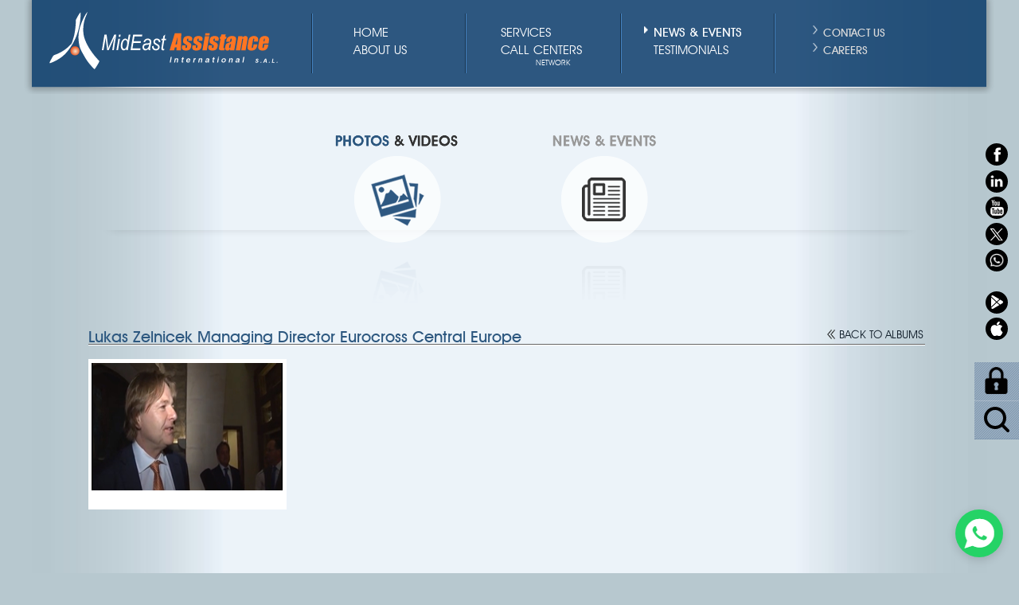

--- FILE ---
content_type: text/html; charset=utf-8
request_url: https://www.mideast-assistance.com/media-albums/16/lukas-zelnicek-managing-director-eurocross-central
body_size: 13195
content:


<!DOCTYPE html PUBLIC "-//W3C//DTD XHTML 1.0 Strict//EN" "http://www.w3.org/TR/xhtml1/DTD/xhtml1-strict.dtd">

<html xmlns="http://www.w3.org/1999/xhtml" xml:lang="en" lang="en">
<head><title>
	Photos & Videos
</title><meta name="Description" content="MidEast Assistance media gallery" /><meta name="keywords" content="mideast, assistance, services, callcenters, testimonials, photos, videos, media, albums" /><meta name="Classification" content="Mideast assistance, assistance middle east, travel insurance middle east, medical assistance middle east" /><meta name="Robots" content="index,follow,all" />
        <link href="/style/Style.css?12" rel="stylesheet" type="text/css" />
        <link href="/Style/FormDecorator.Mideast.css?12" rel="stylesheet" />
        <link rel="shortcut icon" href="/images/favicon.ico" />
        
<meta property="og:image" content="http://www.mideast-assistance.com/images/fb-default.jpg"/>
<meta property="fb:admins" content="730748664,100002441549169"/>
<meta property="fb:app_id" content="229764560400723" /> 
    
    <link href="/Style/News.css?12" rel="stylesheet" type="text/css" />
    <link href="/Style/PiroBox.css?12" rel="stylesheet"
        type="text/css" />
<link href="/WebResource.axd?d=PzzZ_XQxNJHdGQ6OfuUGegzDKVkV_FeCcrTtcMbimbl0P2G7akYckY76tn3BCojvupe6cDreVubirve7-ebAnmPuS_h900HtnklB2w5hQkHCsiLBQHRRBqNiaSYUjjjX4LO6LSqrBn2zABj-NtC5DA2&amp;t=637463278100000000" type="text/css" rel="stylesheet" class="Telerik_stylesheet" /><link href="/WebResource.axd?d=VdPoLqp1pEU6N0-IfFplZL98M9EHTapB98qfBdV87j76S3CIo8Da8ikDhhOjC--C6Gi3rsy_Ny1VOjBrFSrL0p8nGsm4xiiyv2NEVGjYFOZjPXmHoEgM7CDvIy3qQ0Jg7-V8_vsuTgh9aBewE2jiCA2&amp;t=637463278100000000" type="text/css" rel="stylesheet" class="Telerik_stylesheet" /><link href="/WebResource.axd?d=jyhRrCp8YeDcuQCy9h1jkjbfwVnJITSMaxhCieKY9dVqQ6wPr2BmJGh5KM391Ul4wtkGvb17jzeNVcB1kT1-kH6j48mRKHhbBAGMgkaFMIYAaFmQ90gw3GTqM5snGcKQMcNUWS7U1RhTnagVGKG0FA2&amp;t=637463278100000000" type="text/css" rel="stylesheet" class="Telerik_stylesheet" /><link href="/WebResource.axd?d=A2MfKu8JHbSIK3aGDOCPBV-I35aXkTOie3C4GUS_OPKjrxHDeoni7x9uTjnf-udozwsob3ShqN2GobklYVNtY5-kauvY02r_p48r5nkv3zInBwHh6GHKwBdWRbhb1tJ1pj1t-CFPNNBm23T1GyQE1LDPZyxSMAmxfd7JNvBVmCo1&amp;t=637463278100000000" type="text/css" rel="stylesheet" class="Telerik_stylesheet" /></head>
<body class="MainBody">
    <form name="aspnetForm" method="post" action="./lukas-zelnicek-managing-director-eurocross-central" onsubmit="javascript:return WebForm_OnSubmit();" id="aspnetForm">
<div>
<input type="hidden" name="__EVENTTARGET" id="__EVENTTARGET" value="" />
<input type="hidden" name="__EVENTARGUMENT" id="__EVENTARGUMENT" value="" />
<input type="hidden" name="__VIEWSTATE" id="__VIEWSTATE" value="CDNO5nfAVfMlUN1od9svbam8+6jQj7rddYXsSolWGP7E2SHOVBxgBsZvMu0j1gErrk8t1RQPMrPbkxZaskocs4IGkVqV4FJOcTgmwZ789njv3XbuyW67wDVCTSjvmQ0C2FawMBCuf5vpuFwdx4cwAbp7Q3a++8TQ7Npq4Lg2be0AK99FaZiaFZFcMbB1y3YPEbSz/QaTgpHu6AqYDyiC1Sxiiz5AgtNa2z/LeeaNdreyMeYoFs5m54+QccOdjdUjKPNkkW+HWbGL/C5fgERJc4DtB+r3FrOJzi0obvboyVWNswf3q/1elIyvkKpdV2bxINl6z19JXK6Yb9KzqBvFNcRc3nI5jolpVBNfpoSNqg3K1D3yDcZvKbm1gIPI9YN+ftAIweZPvijzpMtW4NpLK4QA1e9rSnxegnF9DRH63pbOMbswNVUqge1nRzp++wJCJhod96DvVJ3atKt7jerqM7vNbYNwXVg9TMeLCbzic/oizw+rEwD57Io6AEyQUqJANMzrK7xjlBM/8eDX8ZqubiA+llBKgYFhjsRex6WoJSeb2jD4BTcaIa3wfXV8gBZ7gTla2WT2bIFRmF1H/t7g0aauJw8JatTTot3gsAF47GGfW1zuSg8jSlyRve/eUH1i1h/TME8VansjQ/byjwmB64SxPx4MsynMYXVz9zg2rHg8aIMnMZPHE8FAE9x1LzeZibmZU3AFlaflaeZnF7Uzo1rF6Yf898eHDLrSZ4mGT6tGsmQLFEGg8LqxoHkNwqbYk2aHak/mu0rrclUHFg0jYOX454KDasbrWVQ3f5rqunvOQcjF5pyQ2aTbGpBZ1xvXV2XmmzkV+uOiJDnXolH/Pwu5hHogSwUjxwYNjGqfzZ3rAQ5b3Cm0G1Kvh9ZmH1yjh1VnUtF2ImvS+mTX2Sbd7hxS/+FJcGA2NGJlcK2iBczazbnUtrwFsGztgRVRa6UDWfIX2CeEkwMMM3Tc9E/EUusF72YyEFZMD2P84P8aVXuj6OdzCxybInTx3UMFA0VzoGsSStVxKpBRKFhPM3qbA2twSOzgkEH/OwDtjfTBhYGBTx/CRd3vF4zOuLyn8kf1N6NuJIER+w4n2Wc+XETc+it+EJw0bVPp3Bdk212RdcWkveMmAsQqT/FwfF1ATGSivS1MjprgAPN8bmjfgX2GOO6XmeJ4IPvQucLY9mq1nkNYB0Ux7cnp25KEqUPoxNbqLYbqVrbPx5qnp54afDkWhqdN/wGZAubGPE5H8Bb3NXEv6BTd/FPvJ+o3BwGGIreQ8s9DGlCerWvs6J0ISD9v1F8ykcOUjzTpKZ2BN+69jcyTKIpK4rPoDrV6JjHhs10P7p1CvSpObyNz8afvPnUfVJI7q/b8IFQjOSD6PH9Ve5oO2Y5j91AJvQRtA7JCIYZDJqqzuq3QGcco4/2iZVB94YGH0fs5STnkhI6fx7Dk5SGT2Bgfu4jtW++7vmRtv7mq5WiHsqPLqIvcrfkG+AhEObufFZMDCnWQvxTx+eBA4SySwUGEx33RWi6mMEEA2nm/bYVqwtY09AYsfzlt2KUIrqKPXVvjtat8Vstm0YEicaSpN/wQcXm08FpsRtmzcBdjPUd/vGFn/[base64]/bXOo0eQroxi5RylTeXN82BYPUKyigRyHnIZNcs/XvLA1udMVvV8OH2yON86eP4LycdjB7WYUowRPAtNXBrL6+t1rxO7FjI6k6eO5dmkEO6EA9sD+qF0WJx3qgcxjO3BJaCIR5uzN2ssY0sjihiiaRRPN/Z5tmzylb2r+7GEAdUWc8/lAJQc0Kbma7M5PzZnt+Zn09zowyXoIFFRhW+G1nZokK5I4XU6TNIG1HWpLCbioH1iuFIzXXnPm0Z+9SIKWV1ddH6E1wLwwtPMoaCVe1AAxeGa76BWqd2LCm5nSEgn6m6WC/cdGaLZIUpIasxJCT/i7vwmMYY/5dusrVIlNUJpa9k4RovND8Qg02j0JkyZkw9dQtcbgbjtDzjItDqbTm+gHHHPPj2qOivbttaaeyDfX/c6p70oE+90iu55pqXMMvyaJ6SlLQIowY6KiQqsuf7yu6G5741fML7zJM5hhHFC7knuF/3Eg2IpBcEHyOiI1GIYXzlPifK81MlgcOKPSMgx/[base64]/SMDbi976Dn1bSy5aS3CoxM/NRV8ElxlzM86X4EQMGiojv7FWruHtFdYAxGHJJhG32mxW6qln9iX0m5kfUauZWXT6HHs1cR4oYbI94ivDhDxUe1A1VVz9NGwY8APlqhsvd3itexBzFsD29MiHme2Rhn4w04C5s7gJxzKqxXl0/bKkmoRyze6F+NrWqG0LnFPodnURQHEmx8OvxoUW0/[base64]/dfKjCZUAi2BQEokaTAX5ZY0y/ihNVBXo83+Stk5Se8GappTaKxMZYkkoNfzA0bqiCQOqiLUuWPaMdvfgFsnsMDQhPqU2YmpeX4ONMTAeUZPyLYSdimQvYgRmYXPc4pW2Fo8EWbQ6ogQIi9b9MoJ5z9ataHTt3QQIi4STOxPI8AzKzpConO/wGlRIuzS/KqGrGKzWym01BEfXmraojJZoN3hMuJDw/XYGReRQIUWiLVaBgbB2yL93il0Tr7xfs0tGf2TLxQPs/cNTfqOsZ/Q+tVmZenoyyMBAvqE/7Oj0LeURwJB8PZZ1r3jpg+FX1bkyx8EW5L1nC7kvfDM+UgxM3MaiCB5B8qS99G+aFWKXhl9gU5y8FGIU657RrmY/iVcGplljFHyA==" />
</div>

<script type="text/javascript">
//<![CDATA[
var theForm = document.forms['aspnetForm'];
if (!theForm) {
    theForm = document.aspnetForm;
}
function __doPostBack(eventTarget, eventArgument) {
    if (!theForm.onsubmit || (theForm.onsubmit() != false)) {
        theForm.__EVENTTARGET.value = eventTarget;
        theForm.__EVENTARGUMENT.value = eventArgument;
        theForm.submit();
    }
}
//]]>
</script>


<script src="/WebResource.axd?d=pynGkmcFUV13He1Qd6_TZA83MrqlGgXdlfQos1RHFcEhGHs0nUaG2ABhXR4oo6xOHl42y_KUpNwF62j2cSnMQQ2&amp;t=638901644248157332" type="text/javascript"></script>


<script src="/ScriptResource.axd?d=NJmAwtEo3Ipnlaxl6CMhvjZ8BhjqQZ7Qdcfw7AyfGsbgsriXXmWCanNXqgS2qD5b4hlfCUl3BP6tF0dZD_i4TaiA9s0XNZXegbwlrNyGatUT3c2By5jBsznIJlTes-027AJYR4lkl_HrU89k5Xdx1RwFSEZaW7txx877Al6TT3g1&amp;t=5c0e0825" type="text/javascript"></script>
<script src="/ScriptResource.axd?d=dwY9oWetJoJoVpgL6Zq8ON6fXroFSz3TuI_kf0XNt0DZvsyBrA-DG5nk3RLf84aKAjBU6JYM5if7ewO5yc4-Vw8LfX8HbZ2LCWwjov7AnALUrLo0xxSOTkvghk6rMHIA9zsON9GJuveQwxaZtZqBdweoh2WmJknjz577cVyw8mA1&amp;t=5c0e0825" type="text/javascript"></script>
<script src="/ScriptResource.axd?d=TDVjdgRbdvNAY3tnbizUcMe3EVKoo8iQAHWnk1euIiefBQ-Mam3KJnsAzWSRgPd81moxwu9Np0zpCKIqDO9youLP02vJiBalceP2_op53h06HBYz9xE-uR6uHzK-ZMDO0&amp;t=fffffffff49535ad" type="text/javascript"></script>
<script src="/ScriptResource.axd?d=LxjRs3XOu8Cy2bbYGMzbCrBni2E5Ee90Bi31aKfhYU6vRacIWG470Dj3riB4ZTvYWfPjPrbi7TwIfuNAo1eAFlTTMC-QlS4E8pamAQYUKwEORBjjuLomxaE8XG1RJ4PLaf2HxufKwqZsOSyUnRu5bK7k63HobaSm3QsnfDKi_VH2Q8iBeCmLAOE6nCRP6Q710&amp;t=fffffffff49535ad" type="text/javascript"></script>
<script src="/ScriptResource.axd?d=86EhAqQjfuMKlbK4FWyenL21CypPQT0mDSwVsP5DfirIpZ-5G0ZHyNqHoTUITQ9aj5MoHNspyHdHaAjvJD5L278mZuePO3DBWKGnPHYARaCZ8XzR8QGY8sJaNLoEOJQCAORKo_HamBB8vU2dn8CfMQeKzZ8ut_GifEAEmuX0rSw1&amp;t=fffffffff49535ad" type="text/javascript"></script>
<script src="/ScriptResource.axd?d=iKcFwou5liHzmNkyQ9auqnP4MbLdCc3_227jLQ_bx0BgF1esd00h5K4gBnT6QgQv2zzlCdGdxbcVuD7bOiet8WELX-PQDRO9z3v-NvLNVsc9vHiUSLouvhkn_NC6XMbf9AxDfazJFpP6cmfIFD3xvj9pGM6-bBg82h87n5UEh-41&amp;t=fffffffff49535ad" type="text/javascript"></script>
<script src="/ScriptResource.axd?d=A22-SyJgKhJ5FWUJePaPlA2TPWIr_inwWBirE9ovXuT7h9mkKDwsqiSxr6uqiyhKm8nRK3jfGwzONjbzRvSEh68Tmi77YNgFBzXQNZHzAOIdDzX3uHaZcHOlh8NcJ4pECu3nRjJrvPTsRZJL2U-ltw2&amp;t=fffffffff49535ad" type="text/javascript"></script>
<script src="/ScriptResource.axd?d=mbGZm65DzNC0tMTq0ElbcZWKFELwngs0HxPRTO8UYCy9v8VJKpffYE8FOsLjSxl5rysdwY3drtaalnf1-JWQyNj1B97IKjOLNMO2HBVyQd9MJ5g9bV09L14wdWzcTasSTJWeqTm1itzFelxuWrDhMg2&amp;t=fffffffff49535ad" type="text/javascript"></script>
<script src="/ScriptResource.axd?d=cmIcXiVJ__exjjpjrN730sf4ikGEtV0qyiJMbm0RtoqTS6RHz4modIssQs433bpU0vij8pXZV7_LvNQHAAZM_w42aQhia52NVPCLQBpYCFt2UITtJkGXMqnMiw3wGZ6xTB6LhrCDckXLW4Xi80hMGw2&amp;t=fffffffff49535ad" type="text/javascript"></script>
<script src="/ScriptResource.axd?d=aoSSiMnLNTC20U5L7LFIKi1evX5CAXhJ1xDGLWda8psdoM6t2shihrkLL4zYHCkaqa-ITTxJaNEag6eZID0NAYVICXUgrhMjxcDnRdRTmk06ktwNCHkedaRhrpH7qaeqeFzJ-g4Br3vzkipVAIs-z0zbQc8dd73FDDY52U8PzOU1&amp;t=fffffffff49535ad" type="text/javascript"></script>
<script src="/ScriptResource.axd?d=YxFU2pUkHIgnVyJnzRMJfPY3VTFRcjzfmgGFTHtoGeYp9oL4oVnodQmGj-fqNgRapiQDphfa1a3YmRut18A8voMYeLoLkv9GkSC6FaUpEILqARkiHOgFC2DQICrh8X7Dn7m8G2s66yd8QxslAWLlmg2&amp;t=fffffffff49535ad" type="text/javascript"></script>
<script src="/ScriptResource.axd?d=LkSbRRtTbnpvh0g927IxkJCA4xTKaJ6RHV-oo3lXHAWRzRX28y-HOxEqIo60cunbuzLF7s1ruDWGolU2s6PLS_2vUaxq5Qeu_uc-vRAcbb9NeB47ChKb-_lmEME5VDD_bxMDxMc4DWUllF2GKwxdPA2&amp;t=2e070b50" type="text/javascript"></script>
<script src="/ScriptResource.axd?d=8CjII1v0OLoMNKf5zGXmeirrRT68bQhsa0uUi--yCDkW9xcoEnCZ5c7u9d-cusE2UbSYSOfabYMm1wlFwa50XGOQMgypn872-04Kk8BB5Q_gqx31DhnPyNrhHhkGwfbSryRa6vAKnywzmeb1uwIlgny9ICAqdeal0PQWfscjpOg1&amp;t=2e070b50" type="text/javascript"></script>
<script src="/ScriptResource.axd?d=gd3EU2v5uZlrWj9T-S4RgvUnWLxqDOSEf_-q9DQaYJ-LnJzblJ0EqIs3CXD6Wxcz7EbP5uGmVH9KWTsm8XhMP21P7wQqmUX8pnoAQvZM4_B-jpXM6raNwao7EiShBz45rHcXKbxW4T19uLPJWDHFEvmcfdggEQ3ZG3GMvSppCKY1&amp;t=2e070b50" type="text/javascript"></script>
<script type="text/javascript">
//<![CDATA[
function WebForm_OnSubmit() {
null;
return true;
}
//]]>
</script>

<div>

	<input type="hidden" name="__VIEWSTATEGENERATOR" id="__VIEWSTATEGENERATOR" value="F93C166E" />
	<input type="hidden" name="__EVENTVALIDATION" id="__EVENTVALIDATION" value="5z8zLvJokXGoFb/oyCGo9KuXCNIcIdE58X7W2yl5EzmpfJnD4OTU5Pnj0xHATA+UGb0Hwm3pf2Z2vRdZE1k7FPX+k7NN5dFodZoIUAXWcAocat6ukuXHTTBsCmeErDBEMxp7MpVLvW1bbN7y9QkHjq/PIEj/[base64]" />
</div>
        <script type="text/javascript">
//<![CDATA[
Sys.WebForms.PageRequestManager._initialize('ctl00$ScriptManager1', 'aspnetForm', ['tctl00$MainContent$PanelMedia',''], [], [], 90, 'ctl00');
//]]>
</script>

        <script type="text/javascript">
            var sAppPath = "/";
        </script>
        <div id="ctl00_chkDeco" class="RadFormDecorator" style="display:none;">
	<!-- 2020.1.114.45 --><script type="text/javascript">
//<![CDATA[

if (typeof(WebForm_AutoFocus) != 'undefined' && !isWebFormAutoFocusMethodCalled)
{   
	var old_WebForm_AutoFocus = WebForm_AutoFocus;
	WebForm_AutoFocus = function(arg)
	{
		Sys.Application.add_load(function()
		{            
			old_WebForm_AutoFocus(arg);
			WebForm_AutoFocus = old_WebForm_AutoFocus;
		});
	}
    var isWebFormAutoFocusMethodCalled = true;
}
if (typeof(Telerik) != 'undefined' && Type.isNamespace(Telerik.Web))
{
	if (Telerik.Web.UI.RadFormDecorator)
	{
		Telerik.Web.UI.RadFormDecorator.initializePage("ctl00_chkDeco", "Rtl1", "Mideast", 515);
	}
}
//]]>
</script><input id="ctl00_chkDeco_ClientState" name="ctl00_chkDeco_ClientState" type="hidden" />
</div>
        <script src="/JS/jquery-1.7.2.min.js" type="text/javascript"></script>
        <script src="/JS/jquery-ui-1.8.2.custom.min.js" type="text/javascript"></script>
        <div class="DivHeader">
            
<div class="MenuDiv">
    <table>
        <tr>
            <td style="width: 41px;"></td>
            <td style="width: 370px; height: 118px;" class="textalignL valignT">
                <div style="position: relative; height: 15px;"></div>
                <a href="/">
                    <img src="/images/MenuLogo.png" width="299" height="72" alt="Mideast Logo" />
                </a>
            </td>
            <td style="width: 185px;" class="textalignL valignT">
                <div style="position: relative; height: 33px;"></div>
                <a href="/" class="MenuStyle">HOME</a>
                <div style="position: relative; height: 3px;"></div>
                <a href="/profile" class="MenuStyle">
                    ABOUT US
                </a>
            </td>
            <td style="width: 192px;" class="textalignL valignT">
                <div style="position: relative; height: 33px;"></div>
                <a href="/services" class="MenuStyle">SERVICES</a>
                <div style="position: relative; height: 3px;"></div>
                <div style="position: relative;">
                    <a href="/callcenter-networks" class="MenuStyle">CALL CENTERS
                        <div style="position: absolute; left: 56px; top: 18px; font-size: 10px;">NETWORK</div>
                    </a>
                </div>
            </td>
            <td style="width: 212px;" class="textalignL valignT">
                <div style="position: relative; height: 33px;"></div>
                <a href="/news" class="MenuStyleSelected">NEWS & EVENTS</a>
                <div style="position: relative; height: 3px;"></div>
                <a href="/testimonials" class="MenuStyle">TESTIMONIALS</a>
            </td>
            <td class="textalignL valignT">
                <div style="position: relative; height: 33px;"></div>
                <a href="/contact" class="LastMenuStyle">CONTACT US</a>
                <div style="position: relative; height: 3px;"></div>
                <a href="/careers" class="LastMenuStyle">CAREERS</a>
            </td>
        </tr>
    </table>

</div>

        </div>
        


<div class="SocialMediaDiv">
    <div style="position: relative;">
        
        <div class="SocialMediaIcon" style="top: 0px;">
            <div style="position: relative; height: 5px;"></div>
            <input type="hidden" class="HiddenLinkGO" value="https://www.facebook.com/mideastassistance" />
            <img src="/images/facebook.png" width="9" height="18" class="Social1" alt="facebook" />
            <img src="/images/facebook-over.png" width="77" height="18" class="Social2" alt="facebook" />
        </div>
        <div class="SocialMediaIcon" style="top: 34px;">
            <div style="position: relative; height: 6px;"></div>
            <input type="hidden" class="HiddenLinkGO" value="http://www.linkedin.com/company/mideast-assistance-international" />
            <img src="/images/linkedin.png" width="16" height="15" class="Social1" alt="linked in" />
            <img src="/images/linkedin-over.png" width="73" height="19" class="Social2" alt="linked in" />
        </div>
        <div class="SocialMediaIcon" style="top: 67px;">
            <div style="position: relative; height: 4px;"></div>
            <input type="hidden" class="HiddenLinkGO" value="http://www.youtube.com/user/MideastAssistance" />
            <img src="/images/youtube.png" width="17" height="20" class="Social1" alt="youtube" />
            <img src="/images/youtube-over.png" width="48" height="19" class="Social2" alt="youtube" />
        </div>
        <div class="SocialMediaIcon" style="top: 100px;">
            <div style="position: relative; height: 6px;"></div>
            <input type="hidden" class="HiddenLinkGO" value="https://twitter.com/MideastAssist" />
            <img src="/images/twiiter.png" width="20" height="17" class="Social1" alt="twitter" />
            <img src="/images/twiiter-over.png" width="71" height="14" class="Social2" alt="twitter" />
        </div>
        <div class="SocialMediaIcon" style="top: 133px;">
            <div style="position: relative; height: 5px;"></div>
            <input type="hidden" class="HiddenLinkGO" value="https://wa.me/+9613245046" />
            <img src="/images/whatsapp.png" height="18" class="Social1" alt="whatsapp" />
            <img src="/images/whatsapp-over.png" width="77" height="18" class="Social2" alt="whatsapp" />
        </div>

        <div class="SocialMediaIcon" style="top: 186px;">
            <div style="position: relative; height: 5px;"></div>
            <input type="hidden" class="HiddenLinkGO" value="https://play.google.com/store/apps/details?id=com.ianassist.ianapp" />
            
            <svg xmlns="http://www.w3.org/2000/svg" width="17" height="17" fill="white" class="bi bi-google-play Social1" viewBox="0 0 16 16">
                <path d="M14.222 9.374c1.037-.61 1.037-2.137 0-2.748L11.528 5.04 8.32 8l3.207 2.96 2.694-1.586Zm-3.595 2.116L7.583 8.68 1.03 14.73c.201 1.029 1.36 1.61 2.303 1.055l7.294-4.295ZM1 13.396V2.603L6.846 8 1 13.396ZM1.03 1.27l6.553 6.05 3.044-2.81L3.333.215C2.39-.341 1.231.24 1.03 1.27Z" />
            </svg>
        </div>

        <div class="SocialMediaIcon" style="top: 219px;">
            <div style="position: relative; height: 5px;"></div>
            <input type="hidden" class="HiddenLinkGO" value="https://apps.apple.com/hu/app/ian-assist/id1667218731" />
            <svg xmlns="http://www.w3.org/2000/svg" width="18" height="18" fill="white" class="bi bi-apple Social1" viewBox="0 0 16 16">
                    <path d="M11.182.008C11.148-.03 9.923.023 8.857 1.18c-1.066 1.156-.902 2.482-.878 2.516.024.034 1.52.087 2.475-1.258.955-1.345.762-2.391.728-2.43Zm3.314 11.733c-.048-.096-2.325-1.234-2.113-3.422.212-2.189 1.675-2.789 1.698-2.854.023-.065-.597-.79-1.254-1.157a3.692 3.692 0 0 0-1.563-.434c-.108-.003-.483-.095-1.254.116-.508.139-1.653.589-1.968.607-.316.018-1.256-.522-2.267-.665-.647-.125-1.333.131-1.824.328-.49.196-1.422.754-2.074 2.237-.652 1.482-.311 3.83-.067 4.56.244.729.625 1.924 1.273 2.796.576.984 1.34 1.667 1.659 1.899.319.232 1.219.386 1.843.067.502-.308 1.408-.485 1.766-.472.357.013 1.061.154 1.782.539.571.197 1.111.115 1.652-.105.541-.221 1.324-1.059 2.238-2.758.347-.79.505-1.217.473-1.282Z" />
                    <path d="M11.182.008C11.148-.03 9.923.023 8.857 1.18c-1.066 1.156-.902 2.482-.878 2.516.024.034 1.52.087 2.475-1.258.955-1.345.762-2.391.728-2.43Zm3.314 11.733c-.048-.096-2.325-1.234-2.113-3.422.212-2.189 1.675-2.789 1.698-2.854.023-.065-.597-.79-1.254-1.157a3.692 3.692 0 0 0-1.563-.434c-.108-.003-.483-.095-1.254.116-.508.139-1.653.589-1.968.607-.316.018-1.256-.522-2.267-.665-.647-.125-1.333.131-1.824.328-.49.196-1.422.754-2.074 2.237-.652 1.482-.311 3.83-.067 4.56.244.729.625 1.924 1.273 2.796.576.984 1.34 1.667 1.659 1.899.319.232 1.219.386 1.843.067.502-.308 1.408-.485 1.766-.472.357.013 1.061.154 1.782.539.571.197 1.111.115 1.652-.105.541-.221 1.324-1.059 2.238-2.758.347-.79.505-1.217.473-1.282Z" />
                </svg>
        </div>

        <div class="SocialMediaLogIn" style="top: 275px;">
            <div style="position: relative;">
                <img src="/images/LoginBG.jpg" width="56" height="49" class="BoxLoginThumbnail" alt="log in" />
                <img src="/images/LoginBG-over.jpg" width="56" height="49" class="BoxLoginThumbnailOver" alt="log in" />
            </div>

        </div>
        <div class="LoginDivInsideSocialMedia">
            
<div class="LogInRightDivInside">
    <table style="width: 100%;">
        <tr>
            <td class="textalignL valignM"></td>
            <td class="textalignR valignM" style="float: right;">
                <div class="CloseLogin">
                    <img src="/images/ImgClose-over.png" width="15" height="18" class="BoxLoginThumbnail" alt="X" />
                    <img src="/images/ImgClose-over.png" width="15" height="18" class="BoxLoginThumbnailOver" alt="X" />
                </div>
            </td>
        </tr>
        <tr>
            <td colspan="2" style="height: 7px;"></td>
        </tr>
        <tr>
            <td colspan="2" style="height: 24px;" class="LogINTitles valignT">TRAVEL INSURANCE AGENTS 
            </td>
        </tr>
        <tr>
            <td colspan="2" style="height: 45px;" class="valignT">
                <input name="ctl00$SocialMediaRight1$LogInRight1$txtAgentUsername" type="text" maxlength="100" id="txtAgentUsername" class="txtBoxLogin" onkeyPress="SubmitLoginRightForm(event, this.id)" />
                <input type="hidden" name="ctl00$SocialMediaRight1$LogInRight1$TextBoxWatermarkExtender1_ClientState" id="ctl00_SocialMediaRight1_LogInRight1_TextBoxWatermarkExtender1_ClientState" />
            </td>
        </tr>
        <tr>
            <td colspan="2" style="height: 45px;" class="valignT">
                <input name="ctl00$SocialMediaRight1$LogInRight1$txtAgentPassword" type="password" maxlength="100" id="txtAgentPassword" class="txtBoxLogin" onkeyPress="SubmitLoginRightForm(event, this.id)" />
                <input type="hidden" name="ctl00$SocialMediaRight1$LogInRight1$TextBoxWatermarkExtender2_ClientState" id="ctl00_SocialMediaRight1_LogInRight1_TextBoxWatermarkExtender2_ClientState" />
            </td>
        </tr>
        <tr>
            <td class="textalignL valignT">
                <div style="position:relative; height:8px;"></div>
                <a id="ctl00_SocialMediaRight1_LogInRight1_lnkBecomeAnAgent" class="BecomeStyle" href="javascript:__doPostBack(&#39;ctl00$SocialMediaRight1$LogInRight1$lnkBecomeAnAgent&#39;,&#39;&#39;)" style="display:inline-block;width:124px;">BECOME AN AGENT</a>&nbsp;
                <img src="/images/InlineGreater.png" width="6" height="12"  alt="-" />
                
            </td>
            <td class="textalignR valignT" style="float: right; height: 60px; width:81px;">
                <input type="submit" name="ctl00$SocialMediaRight1$LogInRight1$btnAgentLogin" value="LOGIN" id="btnAgentLogin" class="LogInBtn" />
                

            </td>
        </tr>
        <tr>
            <td colspan="2" style="height: 24px;" class="LogINTitles valignT">EXCLUSIVE EMBASSIES 
            </td>
        </tr>
        <tr>
            <td colspan="2" style="height: 45px;" class="valignT">
                <input name="ctl00$SocialMediaRight1$LogInRight1$txtEmbUsername" type="text" maxlength="100" id="txtEmbUsername" class="txtBoxLogin" onkeyPress="SubmitLoginRightForm(event, this.id)" />
                <input type="hidden" name="ctl00$SocialMediaRight1$LogInRight1$TextBoxWatermarkExtender3_ClientState" id="ctl00_SocialMediaRight1_LogInRight1_TextBoxWatermarkExtender3_ClientState" />
            </td>
        </tr>
        <tr>
            <td colspan="2" style="height: 45px;" class="valignT">
                <input name="ctl00$SocialMediaRight1$LogInRight1$txtEmbPassword" type="password" maxlength="100" id="txtEmbPassword" class="txtBoxLogin" onkeyPress="SubmitLoginRightForm(event, this.id)" />
                <input type="hidden" name="ctl00$SocialMediaRight1$LogInRight1$TextBoxWatermarkExtender4_ClientState" id="ctl00_SocialMediaRight1_LogInRight1_TextBoxWatermarkExtender4_ClientState" />
            </td>
        </tr>
        <tr>
            <td class="textalignL valignT" >
                <div style="position:relative; height:8px;"></div>
                <a id="ctl00_SocialMediaRight1_LogInRight1_lnkBecomeAnEmbassy" class="BecomeStyle" href="javascript:__doPostBack(&#39;ctl00$SocialMediaRight1$LogInRight1$lnkBecomeAnEmbassy&#39;,&#39;&#39;)">NEW EMBASSY</a>&nbsp;
                <img src="/images/InlineGreater.png" width="6" height="12" alt="-" />
                
            </td>
            <td class="textalignR valignT" style="float: right; ">
                <input type="submit" name="ctl00$SocialMediaRight1$LogInRight1$btnEmbLogIn" value="LOGIN" id="btnEmbLogIn" class="LogInBtn" />
            </td>
        </tr>
    </table>
</div>

<script type="text/javascript">
    function SubmitLoginRightForm(e, id) {
        if (e && e.keyCode == 13) {
            e.preventDefault();
            if (id.indexOf("txtEmb") != -1)
                $("#btnEmbLogIn").click();
            else if (id.indexOf("txtAgent") != -1)
                $("#btnAgentLogin").click();
        }
    }
</script>

        </div>
        <div class="SocialMediaSearch" style="top: 323px;">
            <div style="position: relative;">
                <img src="/images/SearchBG.jpg" width="56" height="49" class="BoxLoginThumbnail Searchimg" alt="search" />
                <img src="/images/SearchBG-over.jpg" width="56" height="49" class="BoxLoginThumbnailOver SearchimgOver" alt="search" />
            </div>
            <div class="SearchDivInsideSocialMedia">
                <div style="position: relative; padding-top: 3px; padding-left: 4px;">
                    <input name="ctl00$SocialMediaRight1$txtBoxSearch" type="text" maxlength="100" id="txtBoxSearch" class="txtBoxSearch" />
                    <input type="hidden" name="ctl00$SocialMediaRight1$TextBoxWatermarkExtender1_ClientState" id="ctl00_SocialMediaRight1_TextBoxWatermarkExtender1_ClientState" />
                    <div style="display: none;">
                        <a id="ctl00_SocialMediaRight1_lnkMySearch" href="javascript:__doPostBack(&#39;ctl00$SocialMediaRight1$lnkMySearch&#39;,&#39;&#39;)"></a>
                    </div>

                </div>
            </div>
        </div>
    </div>
</div>

        
    <div style="position: relative; height: 170px;"></div>
    <div class="NewsMenu" style="height: 240px;">
        <div class="ViewNews">
            <div style="position: relative;">
                <img style="display: block;" src="/images/photos-over.png" width="154" height="272" alt="Submit Testimonial" />
            </div>
        </div>
        <div class="ViewMedia">
            <div style="position: relative;">
                <a href='/news'
                    onmouseover="$(this).children('img').attr('src', '/images/news-over.png')"
                    onmouseout="$(this).children('img').attr('src', '/images/news.png')">
                    <img src="/images/news.png" alt="more" width="130" height="272" />
                </a>
            </div>
        </div>
    </div>
    <div class="NewsAfterMenu">
        <div id="ctl00_MainContent_PanelMedia">
	
                <div style="position: relative">
                    <div style="position: absolute; left: 0px;">
                        <div id="ctl00_MainContent_UpdateProgress1" style="display:none;">
		
                                <img src="/images/ajax-loader.gif" width="20" height="20" alt="Loading" />
                            
	</div>
                    </div>
                </div>
                
                <div id="ctl00_MainContent_MediaDetais" class="textalignC">
                    <input name="ctl00$MainContent$PicLink" type="hidden" id="ctl00_MainContent_PicLink" class="PicLink" value="0" />
                    <input name="ctl00$MainContent$VideoLink" type="hidden" id="ctl00_MainContent_VideoLink" class="VideoLink" value="0" />
                    
                    
                    <table style="width: 100%">
                        <tr>
                            <td></td>
                            <td class="MediaTitles textalignL">
                                <div style="position: relative">
                                    <div style="position: absolute; right: 23px; top: 4px;">
                                        <a href="/albums/16/lukas-zelnicek-managing-director-eurocross-central" id="ctl00_MainContent_BackLink">
                                            <div class="BackMedia"></div>
                                        </a>
                                    </div>
                                </div>
                                <h2>
                                    <span id="ctl00_MainContent_lblTitle">Lukas Zelnicek Managing Director Eurocross Central Europe</span></h2>
                                <div style="position: relative; height: 2px;"></div>
                            </td>
                            <td></td>
                        </tr>
                        <tr>
                            <td></td>
                            <td style="height: 2px;" class="textalignL">
                                <div style="width: 98%; height: 1px; background-color: #666666;"></div>
                                <div style="width: 98%; height: 1px; background-color: #FFFFFF;"></div>
                            </td>
                            <td></td>
                        </tr>
                        <tr>
                            <td></td>
                            <td style="height: 17px;"></td>
                            <td></td>
                        </tr>
                        <tr>
                            <td style="width: 71px;"></td>
                            <td class="textalignL">
                                
                                
                            </td>
                            <td style="width: 57px;"></td>
                        </tr>

                        <tr>
                            <td></td>
                            <td class="textalignC">
                                
                            </td>
                            <td></td>
                        </tr>

                        


                        
                        
                        
                        <tr id="ctl00_MainContent_TrRelatedVideos4">
		<td></td>
		<td class="textalignL">
                                <table id="ctl00_MainContent_DtlMediaVideos" cellspacing="0" border="0" style="border-collapse:collapse;">
			<tr>
				<td>
                                        <div style="width: 268px; height: 240px;" class="textalignL">
                                            <div style="width: 249px; height: 189px; background-color: white; position: relative; cursor: pointer;" class="MyItemDetails">
                                                <div style="position: absolute; display: none; padding-top: 66px; height: 94px; width: 241px; top: 5px; left: 4px;" class="socilDiv2">

                                                    <table style="margin: 0 auto;">
                                                        <tr>
                                                            <td style="width: 30px;">
                                                                
<script type="text/javascript">
    function fbs_click(obj) {
        window.open($(obj).attr('href'), 'sharer', 'toolbar=0,status=0,width=626,height=436');
        return false;
    }

</script>
<div id="ctl00_MainContent_DtlMediaVideos_ctl00_fbShareN1_divContainer" style="position:relative;">
    <a rel="nofollow" href="https://www.facebook.com/sharer.php?s=100&amp;p[title]=Speech+of+Lukas+Zelnicek+Managing+Director+Eurocross+Central+Europe+during+MAI+event+on+25+April+2013&amp;p[summary]=%e2%80%9cI+have+get+to+know+the+company+as+very+professional+and+pleasant+company+to+work+with+%2c+we+are+very+happy+to+do+business+here+together...&amp;p[url]=http%3a%2f%2fwww.mideast-assistance.com%2fmedia%2f42%2fspeech-of-lukas-zelnicek-managing-director-eurocro&amp;&amp;p[images][0]=http%3a%2f%2fwww.mideast-assistance.com%2fGalleryImages%2fGTT-43-635182223283619340.jpg" onclick="return fbs_click(this)" target="_blank" style="text-decoration: none; border-width: 0px;">
        <img class="BoxThumbnailSocialMedia" src="/images/FbIcon2.png"  alt="fbimage" />
        <img class="BoxThumbnailSocialMediaOver" src="/images/FbIcon2-over.png"  alt="fbimage"/>
    </a>
</div>

                                                            </td>
                                                            <td style="width: 9px;"></td>
                                                            <td style="width: 26px; z-index: 3000 !important;">
                                                                
<div style="position:relative;">
<a rel="nofollow" target="_blank" href="https://twitter.com/home?status=http://www.mideast-assistance.com/media/42/speech-of-lukas-zelnicek-managing-director-eurocro" title="" class='NoBorder'>
    <img class="BoxThumbnailSocialMedia" src="/images/tIcon2.png" alt="follow us on twitter" width='26' height='27' />
    <img class="BoxThumbnailSocialMediaOver" src="/images/tIcon2-over.png" alt="follow us on twitter" width='26' height='27' />
</a>
</div>


                                                            </td>
                                                            <td style="width: 9px;"></td>
                                                            <td style="width: 26px;">
                                                                <div style="position: relative;">
                                                                    <div style="position: absolute; left: -6px; top: -21px;">
                                                                        <div id="ctl00_MainContent_DtlMediaVideos_ctl00_RadSocialShare1" class="RadSocialShare RadSocialShare_Default" style="background-color:Transparent;border-width:0px;width:26px;">
					<ul class="sshContent">
						<li class="sshListItem"><a class="sshLinkItem" href="javascript:void(0)" title="Share on GoogleBookmarks"><span class="sshCustomIcon " style="width:26px;height:27px;background-image:url(../../images/GIcon2.png);"></span></a></li>
					</ul><input id="ctl00_MainContent_DtlMediaVideos_ctl00_RadSocialShare1_ClientState" name="ctl00_MainContent_DtlMediaVideos_ctl00_RadSocialShare1_ClientState" type="hidden" />
				</div>
                                                                    </div>
                                                                </div>

                                                            </td>
                                                            <td style="width: 9px;"></td>
                                                            <td style="width: 26px;">
                                                                <div style="position: relative;">
                                                                    <div style="position: absolute; left: -6px; top: -21px;">
                                                                        <div id="ctl00_MainContent_DtlMediaVideos_ctl00_RadSocialShare2" class="RadSocialShare RadSocialShare_Default" style="background-color:Transparent;border-width:0px;width:26px;">
					<ul class="sshContent">
						<li class="sshListItem"><a class="sshLinkItem" href="javascript:void(0)" title="Share on LinkedIn"><span class="sshCustomIcon " style="width:26px;height:27px;background-image:url(../../images/inIcon2.png);"></span></a></li>
					</ul><input id="ctl00_MainContent_DtlMediaVideos_ctl00_RadSocialShare2_ClientState" name="ctl00_MainContent_DtlMediaVideos_ctl00_RadSocialShare2_ClientState" type="hidden" />
				</div>
                                                                    </div>
                                                                </div>

                                                            </td>
                                                        </tr>
                                                    </table>
                                                    <div style="position: relative;">
                                                        <div style="position: absolute; left: 209px; top: 34px;">
                                                            <a href='//www.youtube.com/embed/ZiUTPifl6rQ'
                                                                rel='iframe-640-505'
                                                                class='pirobox_gall1' title='Speech of Lukas Zelnicek Managing Director Eurocross Central Europe during MAI event on 25 April 2013'>
                                                                <img class="BoxThumbnailBecauseDesignerCantDo" src="/images/Enlarge.png" width="27" height="27" alt="load more" />
                                                                <img class="BoxThumbnailBecauseDesignerCantDoOver" src="/images/Enlarge-over.png" width="27" height="27" alt="load more" />
                                                            </a>

                                                        </div>
                                                    </div>
                                                </div>
                                                <div style="height: 5px;"></div>

                                                <table style="width: 100%">
                                                    <tr>
                                                        <td style="width: 5px;"></td>
                                                        <td style="width: 240px; height: 160px;">

                                                            <img src='/GalleryImages/GTT-43-635182223283619340.jpg' width="240" height="160" alt='' />


                                                            <a href='//www.youtube.com/embed/ZiUTPifl6rQ'
                                                                rel='iframe-640-505'
                                                                class='pirobox_gall1' title='Speech of Lukas Zelnicek Managing Director Eurocross Central Europe during MAI event on 25 April 2013'>
                                                                <div class="MyoverDiv textalignC valignM" style="display: none; width: 240px; height: 162px; background-color: #2C577F;">
                                                                </div>
                                                            </a>
                                                        </td>
                                                        <td style="width: 5px;"></td>
                                                    </tr>
                                                    <tr>
                                                        <td colspan="3" style="height: 4px"></td>
                                                    </tr>
                                                    <tr>
                                                        <td></td>
                                                        <td class="textalignL">
                                                            <div class="MediaItemDate">
                                                            </div>
                                                        </td>
                                                        <td></td>
                                                    </tr>
                                                </table>

                                            </div>
                                        </div>
                                    </td><td></td><td></td><td></td>
			</tr>
		</table>
                              
                            </td>
		<td></td>
	</tr>
	

                        <tr>
                            <td></td>
                            <td class="textalignC">
                                
                            </td>
                            <td></td>
                        </tr>



                        <tr>
                            <td style="height: 40px;" colspan="3" class="textalignC valignM">
                                <div id="ctl00_MainContent_UpdateProgress3" style="display:none;">
		
                                        <img src="/images/ajax-loader.gif" width="20" height="20" alt="Loading" />
                                    
	</div>
                            </td>
                        </tr>
                    </table>
                </div>
            
</div>
    </div>




        <a href="https://wa.me/+9613245046" class="whatsapp-plugin-container u-hide" target="_blank">
            <img src='/images/whatsapp-icon.png' alt="SoftImpact" />
        </a>

        <div class="DivFooter">
            <div style="position: relative; width: 1190px; margin: auto; top: 0px; left: 0px;">
                <div style="position: relative; height: 3px;"></div>
                <table style="width: 100%;">
                    <tr>
                        <td class="textalignL valignM" style="width: 396px; font-family: Verdana; color: #000000; font-size: 10px; height: 43px;">© 2026 Copyrights - Mideast Assistance International -  All Rights Reserved
                        </td>
                        <td class="textalignC valignM" style="width: 396px; color: #333333; font-size: 12px;">
                            <a href="http://www.softimpact.net">
                                <img src="/images/SI.png" alt="website design and development by Softimpact" width="157" height="22" style="display: inline;" /></a>
                        </td>
                        <td class="textalignR valignM" style="cursor: pointer; width: 396px; font-family: Verdana; color: #000000; font-size: 10px; height: 43px">
                            <a class="privacy-policy" style="color:#000;" href="/privacy-policy">Privacy Policy</a>
                        </td>
                    </tr>
                </table>
            </div>
        </div>
        <script src="/JS/SoftMaster.js" type="text/javascript"></script>
        <script type="text/javascript" src="/JS/AC_RunActiveContent.js?v=12"></script>
        <script src='https://www.google.com/recaptcha/api.js?onload=onloadCallback&render=explicit'></script>
        
    <script src="/JS/Media.js?v=12" type="text/javascript"></script>
    <script type="text/javascript" src="/js/pirobox_extended_feb_2011.js?v=12"></script>

        <script type="text/javascript">

            var _gaq = _gaq || [];
            _gaq.push(['_setAccount', 'UA-38934333-1']);
            _gaq.push(['_trackPageview']);

            (function () {
                var ga = document.createElement('script'); ga.type = 'text/javascript'; ga.async = true;
                ga.src = ('https:' == document.location.protocol ? 'https://ssl' : 'http://www') + '.google-analytics.com/ga.js';
                var s = document.getElementsByTagName('script')[0]; s.parentNode.insertBefore(ga, s);
            })();

        </script>
    

<script type="text/javascript">
//<![CDATA[
Sys.Application.add_init(function() {
    $create(Telerik.Web.UI.RadFormDecorator, {"_renderMode":1,"clientStateFieldID":"ctl00_chkDeco_ClientState","decoratedControls":515,"decorationZoneID":"Rtl1","enabled":true,"skin":"Mideast"}, null, null, $get("ctl00_chkDeco"));
});
Sys.Application.add_init(function() {
    $create(AjaxControlToolkit.TextBoxWatermarkBehavior, {"ClientStateFieldID":"ctl00_SocialMediaRight1_LogInRight1_TextBoxWatermarkExtender1_ClientState","WatermarkCssClass":"txtBoxLogin2","WatermarkText":"username","id":"ctl00_SocialMediaRight1_LogInRight1_TextBoxWatermarkExtender1"}, null, null, $get("txtAgentUsername"));
});
Sys.Application.add_init(function() {
    $create(AjaxControlToolkit.TextBoxWatermarkBehavior, {"ClientStateFieldID":"ctl00_SocialMediaRight1_LogInRight1_TextBoxWatermarkExtender2_ClientState","WatermarkCssClass":"txtBoxLogin2","WatermarkText":"password","id":"ctl00_SocialMediaRight1_LogInRight1_TextBoxWatermarkExtender2"}, null, null, $get("txtAgentPassword"));
});
Sys.Application.add_init(function() {
    $create(AjaxControlToolkit.TextBoxWatermarkBehavior, {"ClientStateFieldID":"ctl00_SocialMediaRight1_LogInRight1_TextBoxWatermarkExtender3_ClientState","WatermarkCssClass":"txtBoxLogin2","WatermarkText":"username","id":"ctl00_SocialMediaRight1_LogInRight1_TextBoxWatermarkExtender3"}, null, null, $get("txtEmbUsername"));
});
Sys.Application.add_init(function() {
    $create(AjaxControlToolkit.TextBoxWatermarkBehavior, {"ClientStateFieldID":"ctl00_SocialMediaRight1_LogInRight1_TextBoxWatermarkExtender4_ClientState","WatermarkCssClass":"txtBoxLogin2","WatermarkText":"password","id":"ctl00_SocialMediaRight1_LogInRight1_TextBoxWatermarkExtender4"}, null, null, $get("txtEmbPassword"));
});
Sys.Application.add_init(function() {
    $create(AjaxControlToolkit.TextBoxWatermarkBehavior, {"ClientStateFieldID":"ctl00_SocialMediaRight1_TextBoxWatermarkExtender1_ClientState","WatermarkCssClass":"txtBoxSearch","WatermarkText":"SEARCH","id":"ctl00_SocialMediaRight1_TextBoxWatermarkExtender1"}, null, null, $get("txtBoxSearch"));
});
Sys.Application.add_init(function() {
    $create(Sys.UI._UpdateProgress, {"associatedUpdatePanelId":"ctl00_MainContent_PanelMedia","displayAfter":500,"dynamicLayout":true}, null, null, $get("ctl00_MainContent_UpdateProgress1"));
});
Sys.Application.add_init(function() {
    $create(Telerik.Web.UI.RadSocialShare, {"_addFbScript":false,"_addGoogleScript":false,"_addLinkedInScript":false,"_addPinterestScript":false,"_addTwitterScript":false,"_addYammerScript":false,"_locale":"en_US","_uniqueId":"ctl00$MainContent$DtlMediaVideos$ctl00$RadSocialShare1","clientStateFieldID":"ctl00_MainContent_DtlMediaVideos_ctl00_RadSocialShare1_ClientState","mainButtons":"[['GoogleBookmarks','','', '470', '470', '', '']]","titleToShare":"Speech of Lukas Zelnicek Managing Director Eurocross Central Europe during MAI event on 25 April 2013","urlToShare":"http://www.mideast-assistance.com/media/42/speech-of-lukas-zelnicek-managing-director-eurocro"}, null, null, $get("ctl00_MainContent_DtlMediaVideos_ctl00_RadSocialShare1"));
});
Sys.Application.add_init(function() {
    $create(Telerik.Web.UI.RadSocialShare, {"_addFbScript":false,"_addGoogleScript":false,"_addLinkedInScript":false,"_addPinterestScript":false,"_addTwitterScript":false,"_addYammerScript":false,"_locale":"en_US","_uniqueId":"ctl00$MainContent$DtlMediaVideos$ctl00$RadSocialShare2","clientStateFieldID":"ctl00_MainContent_DtlMediaVideos_ctl00_RadSocialShare2_ClientState","mainButtons":"[['LinkedIn','','', '470', '470', '', '']]","titleToShare":"Speech of Lukas Zelnicek Managing Director Eurocross Central Europe during MAI event on 25 April 2013","urlToShare":"http://www.mideast-assistance.com/media/42/speech-of-lukas-zelnicek-managing-director-eurocro"}, null, null, $get("ctl00_MainContent_DtlMediaVideos_ctl00_RadSocialShare2"));
});
Sys.Application.add_init(function() {
    $create(Sys.UI._UpdateProgress, {"associatedUpdatePanelId":"ctl00_MainContent_PanelMedia","displayAfter":500,"dynamicLayout":true}, null, null, $get("ctl00_MainContent_UpdateProgress3"));
});
//]]>
</script>
</form>
<script defer src="https://static.cloudflareinsights.com/beacon.min.js/vcd15cbe7772f49c399c6a5babf22c1241717689176015" integrity="sha512-ZpsOmlRQV6y907TI0dKBHq9Md29nnaEIPlkf84rnaERnq6zvWvPUqr2ft8M1aS28oN72PdrCzSjY4U6VaAw1EQ==" data-cf-beacon='{"version":"2024.11.0","token":"b22511f240584427ab0fe6841072d831","r":1,"server_timing":{"name":{"cfCacheStatus":true,"cfEdge":true,"cfExtPri":true,"cfL4":true,"cfOrigin":true,"cfSpeedBrain":true},"location_startswith":null}}' crossorigin="anonymous"></script>
</body>
</html>


--- FILE ---
content_type: text/css
request_url: https://www.mideast-assistance.com/style/Style.css?12
body_size: 3038
content:

/*Fonts Styles*/
@font-face {
    font-family: 'AvantGardeBook';
    src: url('Fonts/AvantGardeBook.eot');
    src: local('☺'), url('Fonts/AvantGardeBook.woff') format('woff'), url('Fonts/AvantGardeBook.ttf') format('truetype'), url('Fonts/AvantGardeBook.svg#avantgarde_bk_btbook') format('svg');
    font-weight: normal;
    font-style: normal;
}

@font-face {
    font-family: 'Avgardm';
    src: url('Fonts/Avgardm.eot');
    src: local('☺'), url('Fonts/Avgardm.woff') format('woff'), url('Fonts/Avgardm.ttf') format('truetype'), url('Fonts/Avgardm.svg#avantgarde_md_btmedium') format('svg');
    font-weight: normal;
    font-style: normal;
}

@font-face {
    font-family: 'Avgarni';
    src: url('Fonts/Avgardni.ttf');
    src: local('?'), url('Fonts/Avgardni.woff') format('woff'), url('Fonts/Avgardni.ttf') format('truetype'), url('Fonts/Avgardni.svg#avantgarde_bk_btbook_oblique') format('svg');
    font-weight: normal;
    font-style: normal;
}

@font-face {
    font-family: 'Helvetica';
    src: url('Fonts/helvetica-neue-lt-com-67-medium-condensed.eot');
    src: local('☺'), url('Fonts/helvetica-neue-lt-com-67-medium-condensed.woff') format('woff'), url('Fonts/helvetica-neue-lt-com-67-medium-condensed.ttf') format('truetype'), url('Fonts/helvetica-neue-lt-com-67-medium-condensed.svg') format('svg');
    font-weight: normal;
    font-style: normal;
}

/*Fonts Styles*/
/*main Style Start*/
img {
    border-width: 0px;
    display: inline;
    border: 0px;
    border: none;
    outline: none;
    outline: 0;
    border-style: none;
    outline-width: 0px;
}

textarea {
    overflow: auto;
    resize: none;
}

    textarea:focus {
        outline: none;
    }

input:focus {
    outline: none;
}

a {
    cursor: pointer;
    text-decoration: none;
    border-width: 0px;
    outline: none;
}

h1, h2, h3 {
    margin: 0px;
    padding: 0px;
    font-size: inherit;
    font-weight: inherit;
    color: inherit;
    text-decoration: none;
}

table {
    border-collapse: collapse;
    border-spacing: 0px;
    padding: 0px;
    border-width: 0px;
}

    table td, table th {
        padding: 0;
    }

.textalignL {
    text-align: left;
}

.textalignR {
    text-align: right;
}

.textalignC {
    text-align: center;
}

.valignT {
    vertical-align: top;
}

.valignB {
    vertical-align: bottom;
}

.valignM {
    vertical-align: middle;
}

.MainBody {
    top: 0px;
    right: 0px;
    bottom: 0px;
    left: 0px;
    margin: 0 0 0 0px;
    font-family: Tahoma;
    font-size: 12px;
    font-weight: normal;
    font-style: normal;
    font-variant: normal;
    text-transform: none;
    color: #333333;
    background-color: #B7C8CF;
    direction: ltr;
    min-width: 1240px;
    background-image: url(../images/BgHomeRepeat.jpg);
    background-repeat: repeat-y;
    background-position: center;
}

.DivMain {
    position: relative;
    margin: auto;
    top: 0px;
    width: 100%;
    z-index: 0;
    direction: rtl;
}

.DivHeader {
    position: relative;
    width: 1239px;
    margin: auto;
    z-index: 10000 !important;
}

.DivContent {
    position: relative;
    margin: auto;
    direction: rtl;
    width: 1190px;
    padding-left: 10px;
}

.DivFooter {
    position: relative;
    width: 1247px;
    margin: auto;
    height: 46px;
    z-index: 2000 !important;
    background-image: url(../images/FooterTrans.pnG);
    background-repeat: no-repeat;
    background-position: top;
}
/*main Style Ends*/
/* Social Media Start*/
.SocialMediaDiv {
    position: fixed;
    right: 0px;
    top: 180px;
    width: 56px;
    height: 400px;
    z-index: 10000 !important;
}

.SocialMediaIcon {
    position: absolute;
    right: 14px;
    width: 28px;
    height: 28px;
    background-color: #010101;
    border-radius: 28px 28px;
    text-align: center;
    cursor: pointer;
}

.SocialMediaLogIn {
    position: absolute;
    right: 0px;
    width: 56px;
    height: 49px;
    cursor: pointer;
}

.SocialMediaSearch {
    position: absolute;
    right: 0px;
    width: 56px;
    height: 49px;
    cursor: pointer;
}

.SearchDivInsideSocialMedia {
    position: absolute;
    right: 56px;
    top: 1px;
    height: 48px;
    width: 0px;
    opacity: 50;
    background-image: url(../images/watchBg.png);
    background-repeat: repeat;
}

.BoxLoginThumbnail {
    cursor: pointer;
}

.BoxLoginThumbnailOver {
    display: none;
    cursor: pointer;
    position: absolute;
    left: 0px;
    top: 0px;
}

.txtBoxSearch {
    background-color: transparent;
    border-width: 0px;
    height: 40px;
    line-height: 40px;
    padding-left: 10px;
    padding-right: 10px;
    width: 314px;
    font-family: 'Avgardm';
    font-size: 20px;
    color: #2B537F;
    text-align: Left;
    background-image: url(../images/BackgroundBoxSearch.png);
    background-repeat: repeat;
    display: none;
}

.txtBoxLogin {
    background-color: transparent;
    border-width: 0px;
    height: 37px;
    line-height: 37px;
    padding-left: 10px;
    padding-right: 10px;
    letter-spacing: 0.6px;
    width: 222px;
    font-family: 'Avgardm';
    font-size: 14px;
    color: #2B537F;
    text-align: Left;
    background-image: url(../images/BackgroundBoxSearch.png);
    background-repeat: repeat;
}

.txtBoxLogin2 {
    background-color: transparent;
    border-width: 0px;
    height: 37px;
    line-height: 37px;
    padding-left: 10px;
    padding-right: 10px;
    width: 222px;
    font-family: 'Avgardm';
    letter-spacing: 0.6px;
    font-size: 14px;
    color: #638BC9;
    text-align: Left;
    background-image: url(../images/BackgroundBoxSearch.png);
    background-repeat: repeat;
}

.LoginDivInsideSocialMedia {
    position: absolute;
    right: 56px;
    top: 5px;
    height: 368px;
    width: 0px;
    opacity: 50;
    background-image: url(../images/watchBg.png);
    background-repeat: repeat;
}

.LogInRightDivInside {
    display: none;
    padding-top: 7px;
    position: relative;
    padding-left: 12px;
    padding-right: 12px;
    padding-bottom: 12px;
}

.CloseLogin {
    position: relative;
    text-align: right;
    width: 15px;
}

.LogINTitles {
    font-family: 'Avgardm';
    font-size: 15px;
    color: #FFFFFF;
}

.BecomeStyle {
    font-family: 'Avgardm';
    font-size: 14px;
    color: #E0E0E0;
}

    .BecomeStyle:hover {
        color: #ffffff;
    }

.LogInBtn {
    font-family: 'Avgardm';
    font-size: 15px;
    color: #ffffff;
    background-color: #1B2936;
    text-align: center;
    width: 81px;
    height: 36px;
    line-height: 36px;
    border-width: 0px;
    cursor: pointer;
}

    .LogInBtn:hover {
        background-color: #000000;
    }
/* Social Media Ends*/

/*Menu Start Styles*/
.MenuDiv {
    position: absolute;
    left: 0px;
    top: 0px;
    width: 1239px;
    height: 118px;
    background-image: url(../images/MenuBG.pnG);
    background-repeat: no-repeat;
    font-family: 'AvantGardeBook';
    font-size: 16px;
    color: #fff;
}

.MenuStyle {
    font-size: 16px;
    color: #fff;
    text-transform: uppercase;
    padding-left: 12px;
    padding-top: 1px;
}

.MenuStyleSelected {
    font-family: 'Avgardm';
    font-size: 16px;
    color: #fff;
    text-transform: uppercase;
    background-image: url(../images/menuItemSep.png);
    background-position: left center;
    background-repeat: no-repeat;
    padding-left: 12px;
    padding-top: 1px;
}

.LastMenuStyle {
    font-family: 'Avgardm';
    font-size: 14px;
    color: #DADADA;
    text-transform: uppercase;
    background-image: url(../images/LastMenuItem.png);
    background-position: left center;
    padding-left: 13px;
    background-repeat: no-repeat;
    padding-top: 3px;
    cursor: pointer;
}


.LastMenuStyleSelected {
    font-size: 14px;
    color: #FFF;
    text-transform: uppercase;
    background-image: url(../images/LastMenuItem.png);
    background-position: left center;
    padding-left: 13px;
    background-repeat: no-repeat;
    padding-top: 3px;
    cursor: pointer;
}
/*Menu End Styles*/
/*BoxLine Start Styles*/
.BoxlinesBG {
    text-align: center;
    padding-left: 20px;
    padding-right: 20px;
    position: relative;
    background-image: url(../images/BoxesBGUp.png);
    background-repeat: no-repeat;
    width: 255px;
    height: 180px;
}

.BoxWhiteBG {
    padding-left: 20px;
    padding-right: 20px;
    position: relative;
    text-align: center;
    background-image: url(../images/BoxesBG.png);
    background-repeat: no-repeat;
    width: 255px;
    height: 138px;
}

.BoxThumbnail, .BoxThumbnailBecauseDesignerCantDo {
    cursor: pointer;
}

.BoxThumbnailOver, .BoxThumbnailBecauseDesignerCantDoOver {
    display: none;
    cursor: pointer;
    position: absolute;
    left: 0px;
    top: 0px;
}

.BoxThumbnailClicked {
    display: none;
    cursor: pointer;
    position: absolute;
    left: 0px;
    top: 0px;
}

.BoxThumbnailSocialMedia {
    cursor: pointer;
}

.BoxThumbnailSocialMediaOver {
    display: none;
    cursor: pointer;
    position: absolute;
    left: 0px;
    top: 0px;
}

.BoxTitleStyle {
    font-family: 'Avgardm';
    font-size: 20px;
    color: #13202C;
    text-transform: uppercase;
}

.BoxdescriptionStyle {
    font-family: Tahoma;
    font-size: 12px;
    color: #333333;
}

.BoxNewsdescriptionStyle {
    font-family: Tahoma;
    font-size: 12px;
    color: #333333;
}

    .BoxNewsdescriptionStyle:hover {
        color: #CA3845;
    }

.BoxNewsPublishingStyle {
    font-family: Tahoma;
    font-size: 11px;
    color: #CA3845;
    font-weight: bold;
    text-transform: uppercase;
}
/*BoxLine End Styles*/
/*Persentation Start Styles*/
.PresentationTitle {
    position: absolute;
    width: 540px;
    height: 51px;
    line-height: 51px;
    z-index: 3 !important;
    font-family: 'Helvetica';
    font-size: 39px;
    color: #fff;
    padding-left: 15px;
    background-image: url(../images/PreTitleBg.png);
    background-repeat: repeat;
}

.AbsoTransparentUpImages {
    position: absolute;
    left: 0px;
    top: 0px;
    background-image: url(../images/AbsoTransparentUpImages.png);
    background-repeat: repeat-y;
    width: 1200px;
    height: 800px;
    z-index: 2 !important;
    cursor: pointer;
}

.ImageDiv {
    position: absolute;
    top: 0px;
    z-index: 1 !important;
}

.LeftArrowPres {
    position: absolute;
    left: 1%;
    top: 565px;
    width: 44px;
    height: 43px;
    cursor: pointer;
    z-index: 3 !important;
}

.RightArrowPres {
    position: absolute;
    right: 1%;
    top: 565px;
    width: 44px;
    height: 43px;
    cursor: pointer;
    z-index: 3 !important;
}

.MySquares {
    position: absolute;
    left: 487px;
    top: 410px;
    cursor: pointer;
    z-index: 4 !important;
}

.SquareNotSelected {
    float: left;
    position: relative;
    margin-right: 5px;
    width: 10px;
    height: 10px;
    border-radius: 50%;
    background-color: #FFFFFF;
}

    .SquareNotSelected:hover {
        background-color: #2A547D;
    }

.SquareSelected {
    float: left;
    position: relative;
    margin-right: 5px;
    width: 10px;
    height: 10px;
    border-radius: 50%;
    background-color: #2A547D;
}

.iMinus {
    position: absolute;
    left: 565px;
    top: 89px;
    width: 45px;
    height: 35px;
    cursor: pointer;
}

.iPlus {
    position: absolute;
    width: 45px;
    height: 35px;
    z-index: 500 !important;
    cursor: pointer;
}

.Social2 {
    display: none;
}

.iPlusInsideWatch {
    position: absolute;
    top: -80px;
    left: 0px;
    width: 220px;
    padding: 7px;
    z-index: 500 !important;
    font-family: 'Avgardm';
    font-size: 15px;
    color: #EEEEEE;
    background-image: url(../images/watchBg.png);
    background-repeat: repeat;
    display: none;
    line-height: 0.9;
}

    .iPlusInsideWatch:hover {
        color: #fff;
    }

.ImgPlus {
    position: absolute;
    left: 0px;
    top: 0px;
}
/*Persentation Ends Styles*/
.TitleMe {
    color: #333333;
    display: block;
    font-size: 14px;
    padding-bottom: 3px;
}

.RequiredDivAbsoIcon {
    background-image: url("../images/icon_attention.png");
    background-repeat: no-repeat;
    width: 20px;
    height: 25px;
    position: absolute;
}

.RequiredDivAbso {
    padding: 4px 10px 4px 10px;
    background-image: url("../images/required_bg.png");
    background-repeat: no-repeat;
    width: 216px;
    height: 43px;
    position: absolute;
    right: -3px;
    bottom: 10px;
}

.RequiredDivText {
    padding-top: 4px;
    padding-left: 27px;
    text-align: left;
    font-size: 13px;
    color: #FFFFFF;
}

.PDFTitleStyle {
    font-size: 17px;
    color: #131F2C;
    font-family: 'Avgardm';
    cursor: pointer;
}

    .PDFTitleStyle:hover {
        color: #CA3845;
    }

.divPhotocolor {
    background-color: #0066FF;
}

.divVideocolor {
    background-color: #2C577F;
}

.privacy-policy {
    -webkit-transition: all 0.2s ease-in-out;
    -moz-transition: all 0.2s ease-in-out;
    -ms-transition: all 0.2s ease-in-out;
    -o-transition: all 0.2s ease-in-out;
    transition: all 0.2s ease-in-out;
}
    .privacy-policy:hover {
        color: #2C577F !important;
    }



/*#region Whatsapp PLugins*/
.whatsapp-plugin-container {
    background-color: #25D366;
    width: 60px;
    height: 60px;
    border-radius: 50%;
    position: fixed;
    bottom: 20px;
    right: 20px;
    z-index: 99999999;
    cursor: pointer;
    box-shadow: rgba(0, 0, 0, 0.15) 0px 3px 12px;
    display: flex;
    align-items: center;
    justify-content: center;
}

/*#endregion*/

--- FILE ---
content_type: text/css
request_url: https://www.mideast-assistance.com/Style/FormDecorator.Mideast.css?12
body_size: 2325
content:

.radfd_fieldset
 {
      position: relative;
      top:0px;
 }
/* CSS class for styling the decoration zone or the <html /> tag of the page */
.RadForm_Mideast.rfdZone
{
	
}

 
/* Decorate scrollbars */
.RadForm_Mideast.rfdScrollBars
{
	scrollbar-3dlight-color:#DBE7EA; 
	scrollbar-arrow-color: #d5d5d5;
	scrollbar-base-color: #DBE7EA; 
	scrollbar-darkshadow-color: #cccccc; 
	scrollbar-face-color: #fff;
	scrollbar-highlight-color: #cccccc; 
	scrollbar-shadow-color: #DBE7EA;
	scrollbar-track-color: #cccccc;
}

/* Decorate <input type="button | submit | reset" /> and <button type="button | submit | reset" /> - look if there is a secondary .rfdButton class applied to the root element */
.RadForm_Mideast.rfdButton a.rfdSkinnedButton,
.RadForm_Mideast.rfdButton input[type="button"].rfdDecorated,
.RadForm_Mideast.rfdButton input[type="reset"],
.RadForm_Mideast.rfdButton input[type="submit"].rfdDecorated,
.RadForm_Mideast.rfdButton .rfdSkinnedButton button
{
	
}

.RadForm_Mideast.rfdButton a.rfdSkinnedButton:hover,
.RadForm_Mideast.rfdButton input[type="button"]:hover.rfdDecorated,
.RadForm_Mideast.rfdButton input[type="reset"]:hover,
.RadForm_Mideast.rfdButton input[type="submit"]:hover.rfdDecorated,
.RadForm_Mideast.rfdButton .rfdSkinnedButton button:hover
{
	
}

*html .RadForm_Office2007 a.rfdSkinnedButton,
*html .RadForm_Office2007 .rfdSkinnedButton button,
*html .RadForm_Office2007 .rfdSkinnedButton input.rfdDecorated,
.RadForm_Mideast.rfdButton a.rfdSkinnedButton,
.RadForm_Mideast.rfdButton a.rfdSkinnedButton *
{
	
}

.RadForm_Mideast.rfdButton .rfdSkinnedButton:hover *
{
    
}

/* OPERA width fix - do not remove (and check if it is still necessary) */
@media screen and (min-width:1px)  
{
	/* 
       the below fixes a strange behavior under Opera - 
       input and button have a different CSS display when in anchor tag 
    */
	.RadForm_Mideast.rfdButton a.rfdSkinnedButton input
	{
	    
	}
}

/* Decorate <h4|5|6 /> */
.RadForm_Mideast.rfdHeading h4
{
	
}

.RadForm_Mideast.rfdHeading h5
{
	
}

.RadForm_Mideast.rfdHeading h6
{
	
}

/* Decorate <label /> */
.RadForm_Mideast.rfdLabel label
{	
	font-family: tahoma;
	font-size:14px;
	color:#fff;
}

/* Decorate <input type="checkbox" /> */
.RadForm_Mideast .rfdCheckboxUnchecked,
.RadForm_Mideast .rfdInputDisabled.rfdCheckboxUnchecked:hover
{
	
}

.RadForm_Mideast .rfdCheckboxUnchecked:hover
{
	
}

.RadForm_Mideast .rfdCheckboxChecked,
.RadForm_Mideast .rfdInputDisabled.rfdCheckboxChecked:hover
{
	
}

.RadForm_Mideast .rfdCheckboxChecked:hover
{
	
}

/* Decorate <input type="radio" /> */
.RadForm_Mideast .rfdRadioUnchecked,
.RadForm_Mideast .rfdInputDisabled.rfdRadioUnchecked:hover
{
	background: transparent url('FormDecorator/RadioButton-1.png') no-repeat 1px 0 !important;
	font-family:'GESSTextUltraLight' , tahoma !important;
	font-size:14px !important;
	color:#184671 !important;
}

.RadForm_Mideast .rfdRadioUnchecked:hover
{
    background: transparent url('FormDecorator/RadioButton-1.png') no-repeat 1px -220px !important;
	font-family:'GESSTextUltraLight' , tahoma;
	font-size:14px !important;
	color:#184671;
}

.RadForm_Mideast .rfdRadioChecked,
.RadForm_Mideast .rfdInputDisabled.rfdRadioChecked:hover 
{
    background: transparent url('FormDecorator/RadioButton-1.png') no-repeat 1px -440px !important;
	font-family:'GESSTextUltraLight' , tahoma !important;
	font-size:14px !important;
	color:#184671 !important;
}

.RadForm_Mideast .rfdRadioChecked:hover
{
    background: transparent url('FormDecorator/RadioButton-1.png') no-repeat 1px -440px !important;
	font-family:'GESSTextUltraLight' , tahoma !important;
	font-size:14px !important;
	color:#184671 !important;

}

/* IE6 - we set .gif")%> image instead of .png")%> due to the lack RGBA support */
.RadForm_Mideast .rfdRadioUnchecked,
.RadForm_Mideast .rfdInputDisabled.rfdRadioUnchecked:hover,
.RadForm_Mideast .rfdRadioUnchecked:hover,
.RadForm_Mideast .rfdRadioChecked,
.RadForm_Mideast .rfdInputDisabled.rfdRadioChecked:hover,
.RadForm_Mideast .rfdRadioChecked:hover
{
   
}

.RadForm_Mideast .rfdRadioChecked
{
	background: transparent url('FormDecorator/RadioButton-1.png') no-repeat 1px -440px !important;
	font-family:'GESSTextUltraLight' , tahoma !important;
	font-size:14px !important;
	color:#184671 !important;
}
.RadForm_Mideast .rfdRadioUnchecked
{
	background: transparent url('FormDecorator/RadioButton-1.png') no-repeat 1px 0px !important;
	font-family:'GESSTextUltraLight' , tahoma !important;
	font-size:14px !important;
	color:#184671 !important;
}

/* <fieldset /> and <legend /> */

.RadForm_Mideast.rfdFieldset table.rfdRoundedWrapper_fieldset legend,
.RadForm_Mideast fieldset.rfdFieldset legend
{
	
}

.RadForm_Mideast table.rfdRoundedWrapper:hover div.rfdRoundedInner
{
   
}

/* this selector styles the hover of the side bars of the rounded elements */
.RadForm_Mideast table.rfdRoundedWrapper:hover .rfdRoundedOuter
{	
	
}

/* Decorate <input type="text | password" /> and <textarea /> */
/* For all browsers except IE6 we are using attribute selectors - single or double */
.RadForm_Mideast.rfdTextbox input[type="text"],
.RadForm_Mideast.rfdTextbox input[type="password"],
.RadForm_Mideast.rfdTextarea textarea,
.RadForm_Mideast.rfdTextarea textarea[disabled]:hover,
.RadForm_Mideast.rfdTextbox input[disabled][type="text"]:hover,
.RadForm_Mideast.rfdTextbox input[disabled][type="password"]:hover
{
   
}

.RadForm_Mideast.rfdTextbox .rfdDecorated:hover,
.RadForm_Mideast.rfdTextbox .rfdDecorated:hover,
.RadForm_Mideast.rfdTextarea textarea:hover,
.RadForm_Mideast.rfdTextbox .rfdDecorated:focus,
.RadForm_Mideast.rfdTextbox .rfdDecorated:focus,
.RadForm_Mideast.rfdTextarea textarea:focus
{
   
}

/* Decorate <fieldset /> */
.RadForm_Mideast.rfdFieldset fieldset
{	
	
}

/* Decorate <fieldset /> and <legend /> */
.RadForm_Mideast.rfdFieldset table.rfdRoundedWrapper_fieldset legend,
.RadForm_Mideast.rfdFieldset fieldset.rfdFieldset legend
{
	 
}

.RadForm_Mideast.rfdFieldset table.rfdRoundedWrapper_fieldset fieldset,
.RadForm_Mideast.rfdFieldset fieldset.rfdFieldset
{	
	
}

/* Because of a glitch in IE the following 2 CSS classes must be declared separately for correct parsing of the textarea class in IE6*/
.RadForm_Mideast table.rfdRoundedWrapper input,
.RadForm_Mideast table.rfdRoundedWrapper textarea,
.RadForm_Mideast input.rfdInput, 
.RadForm_Mideast textarea.rfdTextarea
{
	
}

.RadForm_Mideast textarea.rfdTextarea,
.RadForm_Mideast table.rfdRoundedWrapper textarea
{
   
}

/* <select /> */
.rfdSelect_Mideast,
.rfdSelect_Mideast:hover,
.rfdSelect_Mideast .rfdSelectOuter,
.rfdSelect_Mideast:hover .rfdSelectOuter,
.rfdSelect_Mideast .rfdSelectArrow span,

.rfdSelectBox_Mideast .rfdSelect_selected,
.rfdSelectBox_Mideast li:hover,
.rfdSelect_Mideast.rfdSelectDisabled:hover,
.rfdRtl .rfdSelect_Mideast,
.rfdRtl .rfdSelect_Mideast:hover,
.rfdRtl .rfdSelect_Mideast .rfdSelectOuter,
.rfdRtl .rfdSelect_Mideast .rfdSelectOuter:hover
{
   
    
}

.rfdSelect_Mideast .rfdSelectOuter,
.rfdSelect_Mideast.rfdSelectDisabled:hover .rfdSelectOuter
{
  
}

.rfdSelect_Mideast:hover .rfdSelectOuter
{
   
}

/* dropdown settings */
.rfdSelectBox_Mideast
{
     
}

.rfdSelectBox_Mideast li
{
   
}

.rfdSelectBox_Mideast .rfdSelect_selected,
.rfdSelectBox_Mideast li:hover
{
    
}

.rfdSelectBox_Mideast .rfdSelectBox_optgroup_label:hover
{
  
}

.rfdSelectDisabled.rfdSelectBox_Mideast li
{
}

/* IE6 disabled state fix - this should not be added to the base stylesheet, but at the bottom of the skin file */
* html .rfdSkinnedButton.rfdInputDisabled
{
    _filter: alpha(opacity=50);
}

* html .RadForm_Mideast.rfdButton a.rfdInputDisabled:hover
{
	
}

* html .RadForm_Mideast.rfdButton a.rfdInputDisabled:hover *
{
	
}

.RadForm_Mideast.rfdTextbox input.rfdIE6TextBox,
.RadForm_Mideast.rfdTextbox textarea.rfdIE6TextBox
{
  
}

/* the styling of radiobuttons and checkboxes in Safari and Chrome is already fully achieved with CSS */
@media screen and (-webkit-min-device-pixel-ratio: 0)
{
    /* checkboxes */
    .rfdCheckbox input[type="checkbox"],
    .rfdCheckbox input[type="checkbox"][disabled]:hover
    {
        
    }
    
    /* radio buttons */
    .rfdRadio input[type="radio"],
    .rfdRadio input[type="radio"][disabled="disabled"]:hover
    {
        background: transparent url('FormDecorator/RadioButton-1.png') no-repeat 3px 2px !important;
   }
    .RadForm.rfdRadio input[type="radio"]:checked, 
    .RadForm.rfdRadio input[type="radio"][disabled="disabled"]:hover:checked 
    {
        background: transparent url('FormDecorator/RadioButton-1.png') no-repeat 3px -638px !important;
    }
}

/* ----------------------------------------------- Skin-specific Scrollbar Settings for WebKit ----------------------------------------------- */

/* the scrollbar face color */
.RadForm.rfdScrollBars.RadForm_Mideast textarea::-webkit-scrollbar-thumb:vertical,
.RadForm.rfdScrollBars.RadForm_Mideast textarea::-webkit-scrollbar-thumb:horizontal,
.RadForm.rfdScrollBars.RadForm_Mideast div::-webkit-scrollbar-thumb:vertical,
.RadForm.rfdScrollBars.RadForm_Mideast div::-webkit-scrollbar-thumb:horizontal
{
   
}

/* scrollbar track background color */
.RadForm.rfdScrollBars.RadForm_Mideast textarea::-webkit-scrollbar-track-piece,
.RadForm.rfdScrollBars.RadForm_Mideast div::-webkit-scrollbar-track-piece
{
   
}

.RadForm.rfdScrollBars.RadForm_Mideast textarea::-webkit-scrollbar-button:vertical:decrement,
.RadForm.rfdScrollBars.RadForm_Mideast textarea::-webkit-scrollbar-button:vertical:increment,
.RadForm.rfdScrollBars.RadForm_Mideast textarea::-webkit-scrollbar-button:horizontal:decrement,
.RadForm.rfdScrollBars.RadForm_Mideast textarea::-webkit-scrollbar-button:horizontal:increment,
.RadForm.rfdScrollBars.RadForm_Mideast textarea::-webkit-scrollbar-thumb:vertical,
.RadForm.rfdScrollBars.RadForm_Mideast textarea::-webkit-scrollbar-thumb:horizontal,
.RadForm.rfdScrollBars.RadForm_Mideast div::-webkit-scrollbar-button:vertical:decrement,
.RadForm.rfdScrollBars.RadForm_Mideast div::-webkit-scrollbar-button:vertical:increment,
.RadForm.rfdScrollBars.RadForm_Mideast div::-webkit-scrollbar-button:horizontal:decrement,
.RadForm.rfdScrollBars.RadForm_Mideast div::-webkit-scrollbar-button:horizontal:increment,
.RadForm.rfdScrollBars.RadForm_Mideast div::-webkit-scrollbar-thumb:vertical,
.RadForm.rfdScrollBars.RadForm_Mideast div::-webkit-scrollbar-thumb:horizontal
{
    
}

/* increment / decrement button settings */
.RadForm.rfdScrollBars.RadForm_Mideast textarea::-webkit-scrollbar-button:vertical:decrement,
.RadForm.rfdScrollBars.RadForm_Mideast textarea::-webkit-scrollbar-button:vertical:increment,
.RadForm.rfdScrollBars.RadForm_Mideast textarea::-webkit-scrollbar-button:horizontal:decrement,
.RadForm.rfdScrollBars.RadForm_Mideast textarea::-webkit-scrollbar-button:horizontal:increment,
.RadForm.rfdScrollBars.RadForm_Mideast div::-webkit-scrollbar-button:vertical:decrement,
.RadForm.rfdScrollBars.RadForm_Mideast div::-webkit-scrollbar-button:vertical:increment,
.RadForm.rfdScrollBars.RadForm_Mideast div::-webkit-scrollbar-button:horizontal:decrement,
.RadForm.rfdScrollBars.RadForm_Mideast div::-webkit-scrollbar-button:horizontal:increment
{
    
}

/*GridView, FormView, DetailsView*/
.RadForm_Mideast.rfdGrids .rfdTable
{
   
}

.RadForm_Mideast.rfdGrids .rfdTable th
{
  
}

.RadForm_Mideast.rfdGrids .rfdTable a
{
  
}


--- FILE ---
content_type: text/css
request_url: https://www.mideast-assistance.com/Style/News.css?12
body_size: 1029
content:

.NewsMenu
{
    position: relative;
    height: 270px;
    width: 1200px;
    margin: auto;
    top: 0px;
    left: 0px;
    background-image: url(../images/AboutBG.png);
    background-repeat: no-repeat;
    background-position: center 119px;
}

.ViewNews
{
    position: absolute;
    left: 381px;
    top: 0px;
    height: 272px;
    width: 176px;
}

.ViewMedia
{
    position: absolute;
    left: 654px;
    top: 0px;
    height: 272px;
    width: 201px;
}



.NewsAfterMenu
{
    position: relative;
    width: 1200px;
    margin: auto;
    top: 0px;
    left: 0px;
}


.PhotoCount
{
    font-family: Tahoma;
    font-size: 13px;
    color: #666666;
}



.MediaCatTitles
{
    font-size: 15px;
    font-family: 'Avgardm';
    color: #131F2C;
    line-height: 16px;
}

.MediaItemDate
{
    position: relative;
    font-size: 11px;
    font-weight: bold;
    color: #CA3845;
    text-transform: uppercase;
}


a.PageNum
{
    padding: 2px 7px 3px 8px;
    color: #6F6F6F;
    font-size: 15px;
    background-color: #FFF;
    position: relative;
}

    a.PageNum:hover
    {
        background-color: #6888A7;
        color: #FFF;
    }

.PageNumSelected
{
    padding: 2px 7px 3px 8px;
    font-size: 15px;
    background-color: #6888A7;
    color: #FFF;
    position: relative;
}

.MediaTitles
{
    font-size: 20px;
    font-family: 'Avgardm';
    color: #2C577F;
    line-height:1.0;
}


.BackMedia
{
    width: 121px;
    height: 12px;
    background-image: url(../images/BackMedia.png);
    z-index: 10 !important;
    background-position: top;
}

    .BackMedia:hover
    {
        width: 121px;
        height: 12px;
        background-position: bottom;
        cursor: pointer;
    }



.NoDataStyle
{
    font-size: 33px;
    font-family: 'Avgardm';
    color: #14212C;
}

.NewsDate1
{
    font-size: 11px;
    font-family: Tahoma;
    color: #CA3845;
    font-weight: bold;
}

.NewsTitle1
{
    font-size: 20px;
    font-family: 'AvantGardeBook';
    color: #14212C;
    line-height: 1.0;
}

.NewsSocialMedia1
{
    font-size: 13px;
    font-family: Tahoma;
    color: #666666;
    line-height: 1.0;
}

.NewsDescription1
{
    position:relative;
    font-size: 14px;
    font-family: 'AvantGardeBook';
    color: #333333;
    width: 502px;
    line-height: 1.0;
}

.LoadMoreText
{
    position: relative;
    width: 115px;
    height: 22px;
    margin: auto;
    background-image: url("../images/icon_loadmore.png");
    background-repeat: no-repeat;
    background-position: right 3px;
}

.LoadMoreContainer
{
    position: relative;
    cursor: pointer;
    width: 100%;
    margin: auto;
    border-top: 1px solid #999999;
    border-bottom: 1px solid #999999;
    font-size: 16px;
    color: #13202C;
    text-transform: uppercase;
    font-family: 'AvantGardeBook';
}

.NewsTitle2
{
    font-size: 16px;
    font-family: 'AvantGardeBook';
    color: #14212C;
    line-height: 1.2;
}

.TStyle
{
    font-size: 15px;
    font-family: Tahoma;
    color: #666666;
    line-height: 0.9;
    cursor:pointer;
   letter-spacing:-1px;
   position :relative ;
   top:3px;
}

    .TStyle:hover
    {
        color: #CA3845;
    }
.TellafriendDiv
{
    position:absolute;
    left:-1px;
    top:0px;
    width:502px;
    height:241px;
    z-index:10000!important;
    display:none;
}
.TitleTell
{
     font-size: 13px;
    font-family: Tahoma;
    color: #D2D2D2;
}
.tellTextBoxAddressReq
{
    height: 30px;
    width: 203px;
    padding-left:7px;
    padding-right:7px;
    line-height:30px;
    background-image: url(../images/textBoxTell.jpg);
    background-repeat: no-repeat;
    background-position: left;
    border-width:0px;
    background-color:transparent;
    color: #2D5781;
    margin: 0;
}
.AbsoImgPlat
{
    position:absolute;
    left:198px;
    top:113px;
    width:107px;
    height:107px;
    z-index:10000!important;
}


.BackNews
{
    width: 107px;
    height: 12px;
    background-image: url(../images/backtonews.png);
    z-index: 10 !important;
    background-position: top;
    cursor:pointer;

}

    .BackNews:hover
    {
        background-position: bottom;
    }
.socilDiv2
{
  background-image: url(../images/MediaImgRepeat.png);
  background-repeat:repeat;
}

--- FILE ---
content_type: application/javascript
request_url: https://www.mideast-assistance.com/JS/SoftMaster.js
body_size: 2058
content:
var CaptchaFilled = false;
$(document).ready(function () { setmyMasterLoad(); });

var prm = Sys.WebForms.PageRequestManager.getInstance();
prm.add_endRequest(function () { setmyMasterLoad(); });

function setmyMasterLoad() {
    var mySocialIntervalRace = 0;

    CaptchaFilled = false;
    onloadCallback();

    $(".whatsapp-plugin-container").fadeIn();

    $('.BoxThumbnailSocialMedia').mouseover(function () {
        $(this).parent().children(".BoxThumbnailSocialMediaOver").show();
    });
    $('.BoxThumbnailSocialMediaOver').mouseout(function () {
        $(this).hide();
    });


    $('.BoxThumbnailBecauseDesignerCantDo').mouseover(function () {
        $(this).hide();
        $(this).parent().children(".BoxThumbnailBecauseDesignerCantDoOver").show();
    });
    $('.BoxThumbnailBecauseDesignerCantDoOver').mouseout(function () {
        $(this).hide();
        $(this).parent().children(".BoxThumbnailBecauseDesignerCantDo").show();
    });


    $('.sshCustomIcon').css({ "background-position": "top" });


    $('.sshLinkItem').mouseover(function () {
        $(this).children('span').css({ "background-position": "bottom" });
    });
    $('.sshLinkItem').mouseout(function () {
        $(this).children('span').css({ "background-position": "top" });

    });

    $('.BoxThumbnail').mouseover(function () {
        $(this).parent().children(".BoxThumbnailOver").fadeIn(1000);
    });
    $('.BoxThumbnailOver').mouseout(function () {
        $(this).fadeOut(1000);
    });

    $('.BoxLoginThumbnail').mouseover(function () {
        $(this).parent().children(".BoxLoginThumbnailOver").fadeIn(300);
    });
    $('.BoxLoginThumbnailOver').mouseout(function () {
        $(this).fadeOut(300);
    });

    $('.Amouseover').mouseover(function () {
        $(this).animate({ 'color': $(this).children('.OverColor').val() }, 400);
    }).mouseout(function () {
        $(this).animate({ 'color': $(this).children('.NoOverColor').val() }, 400);
    })
    $('.MenuStyle').mouseover(function () {
        $(this).animate({ 'color': '#C1C1C1' }, 400);
    }).mouseout(function () {
        $(this).animate({ 'color': '#ffffff' }, 400);
    })
    $('.LastMenuStyle').mouseover(function () {
        $(this).animate({ 'color': '#ffffff' }, 400);
    }).mouseout(function () {
        $(this).animate({ 'color': '#DADADA' }, 400);
    })

    //social Media Start
    $(document).click(function (e) {
        if (e.target.className != "Social1" && e.target.className != "Social2" && e.target.className != "SocialMediaIcon") {
            $('.SocialMediaIcon').animate({ 'width': '28px' }, 400);
            $('.Social2').hide();
            $('.Social1').show();
        }

    });
    var IntervalInMySocial;

    $('.SocialMediaIcon').mouseover(function (e) {
        clearTimeout(IntervalInMySocial);

        var myChildren1 = $(this).children('.Social1');
        var myChildren2 = $(this).children('.Social2');

        $('.SocialMediaIcon').stop().not(this).css({ 'width': '28px' });
        $(this).stop().animate({ 'width': '122px' }, 800, "easeOutBack");

        $('.Social2').not(myChildren2).hide();
        $('.Social1').not(myChildren1).show();
        myChildren1.hide();
        myChildren2.fadeIn();

        HideSearch();
        HideLogIn();

    }).mouseout(function () {
        IntervalInMySocial = setTimeout(function () {
            $('.SocialMediaIcon').stop().animate({ 'width': '28px' }, 600);
            $('.Social2').hide();
            $('.Social1').fadeIn();
        }, 100);
    }).click(function () {
        var isShowing = $(this).width() == 28 ? 1 : 0;
        if (isShowing == 0) {
            clearTimeout(IntervalInMySocial);
            window.open($(this).children('input').val());
        }
    });

    //social Media Ends
    //LogIn Start
    $('.SocialMediaLogIn').click(function (e) {
        if ($('.LoginDivInsideSocialMedia').width() == 0) {
            HideSearch();
            $('.LoginDivInsideSocialMedia').animate({ 'width': '264px', 'opacity': '1' }, 600, function () { $('.LogInRightDivInside').fadeIn() });
        }
        else {
            HideLogIn();
        }
    });
    function HideLogIn() {
        if ($('.LogInRightDivInside').css("display") != "none") {
            $('.LogInRightDivInside').fadeOut(200, function () { $('.LoginDivInsideSocialMedia').animate({ 'width': '0px', 'opacity': '0.5' }, 200); })
        }
    }
    $('.CloseLogin').click(function (e) {
        HideLogIn();
    });

    //LogIn Ends

    //Search Start
    $('.SocialMediaSearch').click(function (e) {
        if (e.target.className != "txtBoxSearch") {
            if ($('#txtBoxSearch').val() == 'SEARCH' || $('#txtBoxSearch').val() == '') {
                if ($('.SearchDivInsideSocialMedia').width() == 0) {
                    HideLogIn();
                    $('.SearchDivInsideSocialMedia').animate({ 'width': '342px', 'opacity': '1' }, 600, function () { $('.txtBoxSearch').slideDown(); $('.txtBoxSearch').focus(); });

                } else {
                    HideSearch();
                }
            }
            else {
                GoToSearchPage();
            }
        }
    });

    $('#txtBoxSearch').keypress(function (e) {
        var code = (e.keyCode ? e.keyCode : e.which);
        if (code == 13 || code == 9) {
            e.preventDefault();
            $('.SocialMediaSearch').trigger('click');
            return false;
        }
    });
    function HideSearch() {
        if ($('.txtBoxSearch').css("display") != "none") {
            $('.txtBoxSearch').fadeOut(200, function () { $('.SearchDivInsideSocialMedia').animate({ 'width': '0px', 'opacity': '0.5' }, 200); });
            $('#txtBoxSearch').val("SEARCH");
        }
    }
    function GoToSearchPage() {

        if ($('#txtBoxSearch').val() != '' && $('#txtBoxSearch').val() != 'SEARCH') {
            javascript: __doPostBack('ctl00$SocialMediaRight1$lnkMySearch', '');
        }
    }
    //Search Ends

}
function ChangeFontSize(MySize, ClassNameToResize) {
    $('.' + ClassNameToResize).each(function () {
        $(this).css({ "font-size": (parseInt($(this).css("font-size")) + MySize) + "px" });
    });
}

var InterImage;

function ImageOverMe(obj) {
    clearTimeout(InterImage);
    var myimgtag = $(obj).children('img');
    $('.ImgInsideFading').not(myimgtag).fadeTo(200, 1);
    myimgtag.fadeTo(200, 0.7)
};
function ImageOutMe(obj) {
    InterImage = setTimeout(function () {
        $(obj).children('img').fadeTo(200, 1)
    }, 100);
};
function ScrollPageBtm() {
    $('html, body').animate({ scrollTop: $('.tbThanksMessageContainer').offset().top - 135 }, 1000);
}


var onloadCallback = function () {
    if ($('.HiddenCaptcha').val() == 1) {
        grecaptcha.render('MyRecaptcha', {
            'sitekey': '6LcDMBYUAAAAAFJf4oLu6KxyloFLfNxDZvLsHQzQ',
            'callback': verifyCallback
        });
    }
}

var verifyCallback = function (response) {
    CaptchaFilled = true;
}

function check_if_capcha_is_filled(e) {
    if (CaptchaFilled) return true;
    else {
        $('.ErrorCaptcha').fadeIn();
        $('.preloaderDiv').hide();
        e.preventDefault();
        return false;
    }

}

--- FILE ---
content_type: application/javascript
request_url: https://www.mideast-assistance.com/JS/Media.js?v=12
body_size: 677
content:
$(document).ready(function () {
    setContactmyLoad();
    if ($('.PicLink').val() == '1') {
        $('#MyImgClick').trigger('click');
    }
    if ($('.VideoLink').val() == '1') {
        $('#MyVideoClick').trigger('click');
    }
});
var DelayTime = 600;
var fadeOutSpeed = 200;
var fadeInSpeed = 800;

var prm = Sys.WebForms.PageRequestManager.getInstance();
prm.add_endRequest(function () {
    setContactmyLoad();
});

function setContactmyLoad() {

    $.piroBox_ext({
        piro_speed: 700,
        bg_alpha: 0.5,
        piro_scroll: true,
        piro_drag: false,
        piro_nav_pos: 'bottom'
    });


    $('.ImageInMedia1').mouseover(function () {
        var myParent = $(this).parent();

        $('.ImageInMedia').not(myParent).children('img').stop();
        $('.ImageInMedia').not(myParent).children('img').each(function () {
            if ($(this).css("display") == "none" && $(this).attr("class") != "ImageInMedia1") {
                $(this).fadeOut(fadeOutSpeed, function () {
                    $(this).parent().children('.ImageInMedia1').fadeIn();
                })
            }
            else {
                $(this).css({ "opacity": "1" })
            }
        });
        if (myParent.children('.ImageInMedia2').length) {
            $(this).delay(DelayTime).fadeOut(fadeOutSpeed, function () {
                myParent.children('.ImageInMedia2').fadeIn(fadeInSpeed, function () {
                    $(this).delay(DelayTime).fadeOut(fadeOutSpeed, function () {
                        if (myParent.children('.ImageInMedia3').length) {
                            myParent.children('.ImageInMedia3').fadeIn(fadeInSpeed, function () {
                                $(this).delay(DelayTime).fadeOut(fadeOutSpeed, function () {
                                    if (myParent.children('.ImageInMedia4').length) {
                                        myParent.children('.ImageInMedia4').fadeIn(fadeInSpeed, function () {
                                            $(this).delay(DelayTime).fadeOut(fadeOutSpeed, function () {
                                                if (myParent.children('.ImageInMedia5').length) {
                                                    myParent.children('.ImageInMedia5').fadeIn(fadeInSpeed, function () {
                                                        $(this).delay(DelayTime).fadeOut(fadeOutSpeed, function () {
                                                            myParent.children('.ImageInMedia1').fadeIn(fadeInSpeed, function () {
                                                            });
                                                        });
                                                    });
                                                }
                                                else {
                                                    myParent.children('.ImageInMedia1').fadeIn(fadeInSpeed);
                                                }

                                            });
                                        });
                                    }
                                    else {
                                        myParent.children('.ImageInMedia1').fadeIn(fadeInSpeed);
                                    }

                                });
                            });
                        }
                        else {
                            myParent.children('.ImageInMedia1').fadeIn(fadeInSpeed);
                        }
                    });
                });
            });
        }


    });


    var myinterval;

    $('.ImageInMedia').mouseover(function () {
        clearInterval(myinterval);
    }).mouseout(function () {
        myinterval = setInterval(function () {
            $('.ImageInMedia').children('img').stop();
            $('.ImageInMedia').children('img').each(function () {
                if ($(this).css("display") == "none" && $(this).attr("class") != "ImageInMedia1") {
                    $(this).fadeOut(fadeOutSpeed, function () {
                        $(this).parent().children('.ImageInMedia1').fadeIn();
                    })
                }
                else {
                    $(this).css({ "opacity": "1" })
                }
            });
        }, 500);
    });

    var myItemDetailsInt;
    $('.MyItemDetails').mouseover(function () {
        clearInterval(myItemDetailsInt);
        var mySocialDivChildren = $(this).children(".socilDiv2");
        $(".socilDiv2").not(mySocialDivChildren).fadeOut(200);
        mySocialDivChildren.fadeIn(400);
    }).mouseout(function () {
        myItemDetailsInt = setInterval(function () {
            $(".socilDiv2").fadeOut(200);
        }, 300);
    });



}
